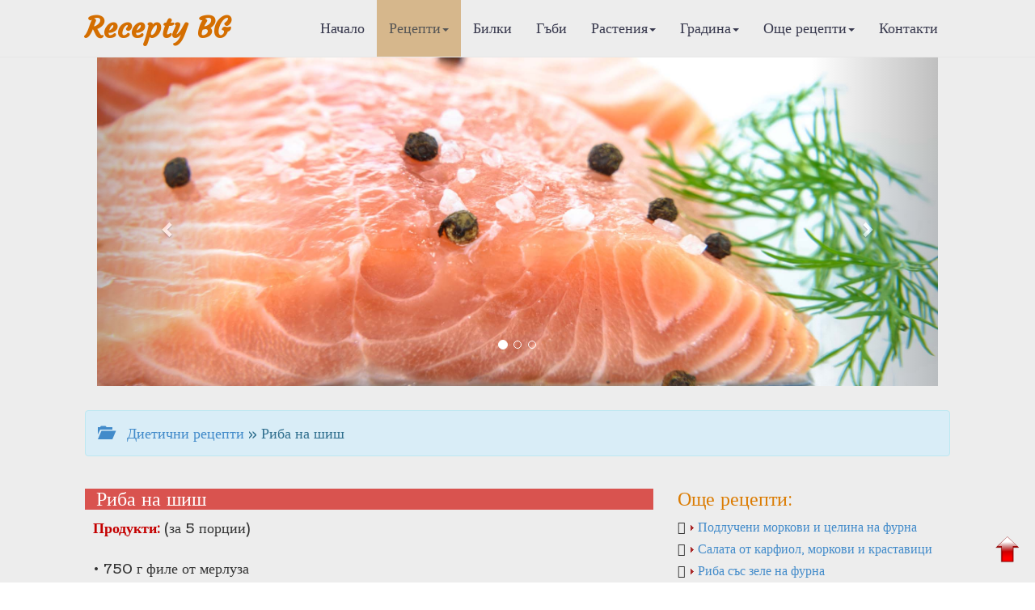

--- FILE ---
content_type: text/html
request_url: https://recepty.bg/diet-259-Riba-na-shish.html
body_size: 17978
content:


<!DOCTYPE html>

<html>
  <head>
<meta http-equiv="Content-Type" content="text/html; charset=windows-1251">
<title>Риба на шиш | Диетични рецепти</title>
<meta name="keywords" content="рецепти, готварски рецепти, рецепти, кухня, рецепта, кулинария, рецепта за, рецепта с, кулинарни рецепти, рецепта за, готвя, вскусна храна, ядене, кулинарство, кухня, ястия, десерти, супи, баници, интернет реклама, реклама в интернет, реклама на сайт, реклама, салати, сосове, манджа, основни ястия,  постни ястия, тестени, рибни ястия, закуска, телешко, свинско, пилешко, постни ястия, хранене, кулинарен речник, кулинарни съвети, подправки, витамини, минерали, кексове, месо, пилешки, тестени, напитки">
<meta name="description" content="Рецепти. Билки, билколечение, билкова козметика. Грижи за децата, здравето, дома и градината. Диети. Новости в модата и стайлинга. Психологически тестове и консултации. Масажи и гимнастика. Туризъм. Хороскопи. Биопрогноза.">

<meta name="viewport" content="width=device-width, initial-scale=1.0">
<!-- Bootstrap -->
<link href="css/bootstrap.css" rel="stylesheet">

<!--Google Fonts-->
<link href='https://fonts.googleapis.com/css?family=Belgrano|Courgette&subset=latin,latin-ext' rel='stylesheet' type='text/css'>

<!--Bootshape-->
<link href="css/bootshape.css" rel="stylesheet">
      
<!-- Google tag (gtag.js) -->
<script async src="https://www.googletagmanager.com/gtag/js?id=G-NSXZTF87YP"></script>
<script>
  window.dataLayer = window.dataLayer || [];
  function gtag(){dataLayer.push(arguments);}
  gtag('js', new Date());

  gtag('config', 'G-NSXZTF87YP');
</script>
<script async src="https://pagead2.googlesyndication.com/pagead/js/adsbygoogle.js?client=ca-pub-3265017501901683"
     crossorigin="anonymous"></script>
      
<!-- Съобщение за блокиране на рекламите -->
<script async src="https://fundingchoicesmessages.google.com/i/pub-3265017501901683?ers=1" nonce="7dC4Vybv6TnQ8QPaVLN1IQ"></script><script nonce="7dC4Vybv6TnQ8QPaVLN1IQ">(function() {function signalGooglefcPresent() {if (!window.frames['googlefcPresent']) {if (document.body) {const iframe = document.createElement('iframe'); iframe.style = 'width: 0; height: 0; border: none; z-index: -1000; left: -1000px; top: -1000px;'; iframe.style.display = 'none'; iframe.name = 'googlefcPresent'; document.body.appendChild(iframe);} else {setTimeout(signalGooglefcPresent, 0);}}}signalGooglefcPresent();})();</script>
            
<meta property="og:url"           content="https://recepty.bg/garden-259-Riba-na-shish.html" />
<meta property="og:type"          content="website" />
<meta property="og:title"         content="Риба на шиш" />
<meta property="og:description"   content="Продукти: (за 5 порции)  
 
•	750 г филе от мерлуза 
•	3 глави лук 
•	1 к.ч. олио 
•	1 к.ч. оцет 
•	3 домата 
•	5 люти чушки 
•	1 лимон 
•	магданоз, сол 
 
Начин на приготвяне: 
 
Избирам" />
<meta property="og:image"         content="https://recepty.bg/upl_pict/2010/" />
      
<script type="application/ld+json">
    {
        "@context" : "https://schema.org",
        "@type" : "Organization",
        "name" : "Recepty.bg",
        "description": "РЕЦЕПТИ.бг - Кулинарни, Лечебни, Диетични, Козметични, Билки, гъби",
        "url" : "https://recepty.bg",
        "logo": "https://recepty.bg/img/logo.jpg"
    }
</script>      
<script type="application/ld+json">
    {
      "@context": "https://schema.org",
      "@type": "BreadcrumbList",
      "itemListElement": [{
        "@type": "ListItem",
        "position": 1,
        "name": "Начало",
        "item": "https://recepty.bg"
    },{
        "@type": "ListItem",
        "position": 2,
        "name": "Диетични рецепти",
        "item": "https://recepty.bg/diet-recipes.html"
    },{
        "@type": "ListItem",
        "position": 3,
        "name": "Хипертония",
        "item": "https://recepty.bg/diet-r3-p0.html"
    },{
        "@type": "ListItem",
        "position": 4,
        "name": "Риба на шиш"
    	}]
    }

</script>
<script type="application/ld+json">
    {
        "@context": "https://schema.org",
        "@type": "NewsArticle",
        "headline": "Риба на шиш | Recepty.BG",
        "image":["https://recepty.bg/upl_pict/2010/"],
        "description":"Рецепти. Билки, билколечение, билкова козметика. Грижи за децата, здравето, дома и градината. Диети. Новости в модата и стайлинга. Психологически тестове и консултации. Масажи и гимнастика. Туризъм. Хороскопи. Биопрогноза. | Recepty.BG",
        "publisher":{
            "@type": "Organization",
            "name": "Recepty.bg",
            "logo":{
                "@type": "ImageObject",
                "name": "Recepty logo",
                "url": "https://recepty.bg/img/logo.jpg"
            }
        },
        "mainEntityOfPage":{
            "@type": "WebPage",
            "@id": "https://recepty.bg/diet-259-Riba-na-shish.html"
        },
        "author":{
            "@type": "Person",
            "name": "recepty.bg",
            "url": "https://recepty.bg/contacts.html"
        },
        "datePublished":"2026-02-23T12:00:00+02:00",
        "dateModified":"2026-02-23T15:53:38+02:00"
    }
</script>      
</head>
  <body>
      
    <!-- Navigation bar -->
      <a name="up"></a> <!-- котва горе -->

    <div class="navbar navbar-default navbar-fixed-top" role="navigation">
      <div class="container">
        <div class="navbar-header">
          <button type="button" class="navbar-toggle" data-toggle="collapse" data-target=".navbar-collapse">
            <span class="sr-only">Меню</span>
            <span class="icon-bar"></span>
            <span class="icon-bar"></span>
            <span class="icon-bar"></span>
          </button>
          <a class="navbar-brand" style="color: #D46E00" href="https://recepty.bg/">Recepty BG</a>
        </div>
        <nav role="navigation" class="collapse navbar-collapse navbar-right">
          <ul class="navbar-nav nav">
            <li class=""><a href="index.html">Начало</a></li>
            <li class="active dropdown">
              <a data-toggle="dropdown" href="#" class="dropdown-toggle">Рецепти<b class="caret"></b></a>
              <ul class="dropdown-menu">
                <li><a href="culinary-recipes.html">&#8250; Кулинарни рецепти</a></li>
                <li><a href="healing-recipes.html">&#8250; Лечебни рецепти</a></li>
                <li><a href="diet-recipes.html">&#8250; Диетични рецепти</a></li>
                <li><a href="cosmetic-recipes.html">&#8250; Козметични рецепти</a></li>
                <li class="divider"></li>
              </ul>
            </li>
            <li class=""><a href="herbs-w0.html">Билки</a></li>
            <li class=""><a href="mushrooms-w1.html">Гъби</a></li>
            <li class=" dropdown">
              <a data-toggle="dropdown" href="#" class="dropdown-toggle">Растения<b class="caret"></b></a>
              <ul class="dropdown-menu">
            <li><a href="plants-r1-p0.html">&#8250; Стайни растения</a></li><li><a href="plants-r2-p0.html">&#8250; Градински цветя</a></li><li><a href="plants-r3-p0.html">&#8250; Декоративни дървета</a></li><li><a href="plants-r4-p0.html">&#8250; Декоративни храсти</a></li><li><a href="plants-r5-p0.html">&#8250; Лиани</a></li><li><a href="plants-r6-p0.html">&#8250; Овошки</a></li><li><a href="plants-r7-p0.html">&#8250; Плодни храсти</a></li><li><a href="plants-r8-p0.html">&#8250; Зеленчуци</a></li>                <li class="divider"></li>
              </ul>
            </li>
            <li class=" dropdown">
              <a data-toggle="dropdown" href="#" class="dropdown-toggle">Градина<b class="caret"></b></a>
              <ul class="dropdown-menu">
            <li><a href="garden-r11-p0.html">&#8250; Цветна градина</a></li><li><a href="garden-r12-p0.html">&#8250; Овощна градина</a></li><li><a href="garden-r13-p0.html">&#8250; Зеленчукова градина</a></li><li><a href="garden-r14-p0.html">&#8250; Растителна защита</a></li>                <li class="divider"></li>
              </ul>
            </li>
            <li class=" dropdown">
              <a data-toggle="dropdown" href="#" class="dropdown-toggle">Още рецепти<b class="caret"></b></a>
              <ul class="dropdown-menu">
            <li><a href="recipes-r1-p0.html">&#8250; Рецепти за здраве</a></li><li><a href="recipes-r2-p0.html">&#8250; Рецепти за родители</a></li><li><a href="recipes-r3-p0.html">&#8250; Рецепти за градината</a></li><li><a href="recipes-r4-p0.html">&#8250; Рецепти за дома</a></li><li><a href="recipes-r5-p0.html">&#8250; Рецепти за свободното време</a></li><li><a href="recipes-r6-p0.html">&#8250; Темата</a></li><li><a href="recipes-r7-p0.html">&#8250; Представяме ви</a></li>                <li class="divider"></li>
              </ul>
            </li>
            <li class=""><a href="contacts.html">Контакти</a></li>
          </ul>
        </nav>
      </div>
    </div>

    <!-- Slide gallery -->
          <div class="jumbotron">
      <div class="container">
        <div class="col-xs-12">
        <div id="carousel-example-generic" class="carousel slide" data-ride="carousel">
          <!-- Indicators -->
          <ol class="carousel-indicators">
            <li data-target="#carousel-example-generic" data-slide-to="0" class="active"></li>
            <li data-target="#carousel-example-generic" data-slide-to="1"></li>
            <li data-target="#carousel-example-generic" data-slide-to="2"></li>
          </ol>
          <!-- Wrapper for slides -->
          <div class="carousel-inner">
            <div class="item active">
              <img src="img/carousel31.jpg" alt="">
              <div class="carousel-caption">
              </div>
            </div>
            <div class="item">
              <img src="img/carousel32.jpg" alt="">
              <div class="carousel-caption">
              </div>
            </div>
            <div class="item">
              <img src="img/carousel33.jpg" alt="">
              <div class="carousel-caption">
              </div>
            </div>
          </div>
          <!-- Controls -->
          <a class="left carousel-control" href="#carousel-example-generic" data-slide="prev">
            <span class="glyphicon glyphicon-chevron-left"></span>
          </a>
          <a class="right carousel-control" href="#carousel-example-generic" data-slide="next">
            <span class="glyphicon glyphicon-chevron-right"></span>
          </a>
        </div>
        </div>
      </div><!-- End Slide gallery -->
    </div>
      

        <div class="container">
          <div class="alert alert-info">
              <a href="diet-recipes.html"><span class="glyphicon glyphicon-folder-open">&nbsp;</span>Диетични рецепти</a> &raquo; Риба на шиш          </div> 
        </div>

    <!-- Thumbnails  -->
    <div class="container thumbs">
      <div class="row">
      <div class="col-sm-8 col-md-8">
          <div class="caption">
            <h3 class="btn-danger">&nbsp;Риба на шиш<br><sup class="small"></sup></h3>
                          <p><span id="hed">Продукти:</span> (за 5 порции) <br />
<br />
•	750 г филе от мерлуза<br />
•	3 глави лук<br />
•	1 к.ч. олио<br />
•	1 к.ч. оцет<br />
•	3 домата<br />
•	5 люти чушки<br />
•	1 лимон<br />
•	магданоз, сол<br />
<br />
<span id="hed">Начин на приготвяне:</span><br />
<br />
Избираме рибно филе с кожа, нарязваме го на парченца и го посоляваме. Нанизваме парченцата на 5 шиша, като между рибата нанизваме кръгчета от обеления лук и доматите. На всеки шиш нанизваме и по една люта чушка. <br />
<br />
Смесваме оцета и олиото и ги разбиваме до побеляване. Потапяме шишовете в тази смес и ги нареждаме на предварително загрята скара. Изпичаме рибата от всички страни. Готовите шишове поръсваме с лимонов сок и ситно нарязан магданоз.<br />
</p>
            <div class="p-autor"> Автор: recepty.bg </div>
            </div>
      </div>
      <div class="col-sm-4 col-md-4">
          <h3 class="">Още рецепти:</h3>
        <div class="event text-left glyphicon-arrow-right">
              <a href="diet-245-Podlucheni-morkovi-i-celina-na-furna.html"><img src="img/arrow_r.gif" > Подлучени моркови и целина на фурна</a>
            </div><div class="event text-left glyphicon-arrow-right">
              <a href="diet-241-Salata-ot-karfiol-morkovi-i-krastavici.html"><img src="img/arrow_r.gif" > Салата от карфиол, моркови и краставици</a>
            </div><div class="event text-left glyphicon-arrow-right">
              <a href="diet-255-Riba-sas-zele-na-furna.html"><img src="img/arrow_r.gif" > Риба със зеле на фурна</a>
            </div><div class="event text-left glyphicon-arrow-right">
              <a href="diet-235-Zelenchukova-supa-s-oveseni-yadki.html"><img src="img/arrow_r.gif" > Зеленчукова супа с овесени ядки</a>
            </div><div class="event text-left glyphicon-arrow-right">
              <a href="diet-254-Parzholi-ot-pileshki-butcheta-s-limonov-sok.html"><img src="img/arrow_r.gif" > Пържоли от пилешки бутчета с лимонов сок</a>
            </div><div class="event text-left glyphicon-arrow-right">
              <a href="diet-238-Salata-ot-cveklo-krastavici-i-spanak.html"><img src="img/arrow_r.gif" > Салата от цвекло, краставици и спанак</a>
            </div><div class="event text-left glyphicon-arrow-right">
              <a href="diet-232-Studena-supa-ot-makaroni-i-krastavici.html"><img src="img/arrow_r.gif" > Студена супа от макарони и краставици</a>
            </div><div class="event text-left glyphicon-arrow-right">
              <a href="diet-240-Salata-ot-krastavici-i-tikvichki.html"><img src="img/arrow_r.gif" > Салата от краставици и тиквички</a>
            </div><div class="event text-left glyphicon-arrow-right">
              <a href="diet-248-Kartofi-s-chesan.html"><img src="img/arrow_r.gif" > Картофи с чесън</a>
            </div><div class="event text-left glyphicon-arrow-right">
              <a href="diet-261-Malinov-krem.html"><img src="img/arrow_r.gif" > Малинов крем</a>
            </div><div class="event text-left glyphicon-arrow-right">
              <a href="diet-258-Riba-vav-folio.html"><img src="img/arrow_r.gif" > Риба във фолио</a>
            </div><div class="event text-left glyphicon-arrow-right">
              <a href="diet-249-Makaroni-s-tikvichki.html"><img src="img/arrow_r.gif" > Макарони с тиквички</a>
            </div>        </div>
      </div>
    </div>
    <!-- End Thumbnails -->
      
    <!-- Content -->
    <div class="container">
      <div class="row">
        <div class="col-sm-12">
            <h3 class="btn-danger">Представяме Ви:</h3>
            <div class="col-sm-6">
                <div class="plist">
              <h3 class="">Рицинът изчиства червата </h3><img src="upl_pict/2010/1287999512_YoK9I_1.jpg" width="120" align="left" alt="" class="img-responsive img-rounded">
              <p>Растението (Ricinus communis) произхожда от тропическа Африка и се култивира в много страни с горещ или умерен климат: Южна Америка, Индия, Русия. У нас билката се култивира в Плевенски, Врачански и Т...</p>
              <div class="text-right">
                  <a href="diet-420-Ricinat-izchistva-chervata-.html">Виж рецептата...</a>
              </div>  
            </div>
            </div><div class="col-sm-6">
                <div class="plist">
              <h3 class="">И ленът лекува</h3><img src="upl_pict/2013/1368548681_I69Ce_1.jpg" width="120" align="left" alt="" class="img-responsive img-rounded">
              <p>Обикновеният питомен лен (Linum usitatissimum) е култивирано растение, което се среща навсякъде у нас. За лечебни цели се използват сухите зрели семенца. Те съдържат 10% слузни вещества, 30-40% тлъсто...</p>
              <div class="text-right">
                  <a href="diet-582-I-lenat-lekuva.html">Виж рецептата...</a>
              </div>  
            </div>
            </div><div class="col-sm-6">
                <div class="plist">
              <h3 class="">Градинският карамфил лекува</h3><img src="upl_pict/2010/1274289470_E8QV6_1.jpg" width="120" align="left" alt="" class="img-responsive img-rounded">
              <p>В превод от латински карамфил означава “цвете на Зевс” или “божествено цвете”. Това е многогодишно растение с тъничко стъбло и нежни цветове. С лечебна цел се използва тревата, събрана по време на цъф...</p>
              <div class="text-right">
                  <a href="diet-373-Gradinskiyat-karamfil-lekuva.html">Виж рецептата...</a>
              </div>  
            </div>
            </div><div class="col-sm-6">
                <div class="plist">
              <h3 class="">Диета след инфаркт</h3><img src="upl_pict/2013/1360246451_NkW36_1.jpg" width="120" align="left" alt="" class="img-responsive img-rounded">
              <p>Тя е много важна за успешното възстановяване на болния след инфаркта. Достатъчни са 1200-1500 калории дневно. Всеки трябва да помни, че инфарктът се развива от атеросклероза, а атеросклерозата - от по...</p>
              <div class="text-right">
                  <a href="diet-568-Dieta-sled-infarkt.html">Виж рецептата...</a>
              </div>  
            </div>
            </div>            </div> 
        </div> 
          
    <!-- End Content -->
      
    <!-- Footer -->
          <div class="footer text-center">
        <p>&copy; 2011-2026 Recepty.BG</p>
    </div>
    <!-- End Footer -->

    <!-- jQuery (necessary for Bootstrap's JavaScript plugins) -->
    <script src="js/jquery.js"></script>
    <!-- Include all compiled plugins (below), or include individual files as needed -->
    <script src="js/bootstrap.min.js"></script>
    <script src="js/bootshape.js"></script>
   <!-- <script language="javascript" src="js/right.js" type="text/javascript" ></script> -->

<div  style="position:fixed; bottom:20px; right:15px;">
    <a href="#up"><img src="https://recepty.bg/img/up.png" width="40" alt="Начало"/></a>
</div>
    </body>
</html>


--- FILE ---
content_type: text/html; charset=utf-8
request_url: https://www.google.com/recaptcha/api2/aframe
body_size: 268
content:
<!DOCTYPE HTML><html><head><meta http-equiv="content-type" content="text/html; charset=UTF-8"></head><body><script nonce="ksat4yTG9HBlZST7kvF6IA">/** Anti-fraud and anti-abuse applications only. See google.com/recaptcha */ try{var clients={'sodar':'https://pagead2.googlesyndication.com/pagead/sodar?'};window.addEventListener("message",function(a){try{if(a.source===window.parent){var b=JSON.parse(a.data);var c=clients[b['id']];if(c){var d=document.createElement('img');d.src=c+b['params']+'&rc='+(localStorage.getItem("rc::a")?sessionStorage.getItem("rc::b"):"");window.document.body.appendChild(d);sessionStorage.setItem("rc::e",parseInt(sessionStorage.getItem("rc::e")||0)+1);localStorage.setItem("rc::h",'1771890304404');}}}catch(b){}});window.parent.postMessage("_grecaptcha_ready", "*");}catch(b){}</script></body></html>

--- FILE ---
content_type: application/javascript; charset=utf-8
request_url: https://fundingchoicesmessages.google.com/f/AGSKWxUTGPpF4LaBVpMDGOzt_DbzxVBjFgX8WbhVjP0emXkF4NZurZubsJvurGSrBs-evA5-SSExGXnbEJzANkLbZciwWuxE0L9URJi-f59ros5Qz7JpmL-t6dv7jwxnaSQ2hUcOnbLQ5w==?fccs=W251bGwsbnVsbCxudWxsLG51bGwsbnVsbCxudWxsLFsxNzcxODkwMzA0LDk0MTAwMDAwMF0sbnVsbCxudWxsLG51bGwsW251bGwsWzcsNl0sbnVsbCxudWxsLG51bGwsbnVsbCxudWxsLG51bGwsbnVsbCxudWxsLG51bGwsMV0sImh0dHBzOi8vcmVjZXB0eS5iZy9kaWV0LTI1OS1SaWJhLW5hLXNoaXNoLmh0bWwiLG51bGwsW1s4LCIxRlRLSUswYmtQYyJdLFs5LCJlbi1VUyJdLFsxOSwiMiJdLFsxNywiWzBdIl0sWzI0LCIiXSxbMjksImZhbHNlIl1dXQ
body_size: -190
content:
if (typeof __googlefc.fcKernelManager.run === 'function') {"use strict";this.default_ContributorServingResponseClientJs=this.default_ContributorServingResponseClientJs||{};(function(_){var window=this;
try{
var bI=function(a){this.A=_.r(a)};_.t(bI,_.G);var cI=_.Lc(bI);var dI=function(a,b,c){this.B=a;this.params=b;this.j=c;this.l=_.E(this.params,4);this.o=new _.eh(this.B.document,_.N(this.params,3),new _.Rg(_.Ig(this.j)))};dI.prototype.run=function(){if(_.O(this.params,10)){var a=this.o;var b=_.fh(a);b=_.ud(b,4);_.jh(a,b)}a=_.Jg(this.j)?_.Jd(_.Jg(this.j)):new _.Ld;_.Md(a,9);_.E(a,4)!==1&&_.F(a,4,this.l===2||this.l===3?1:2);_.Kg(this.params,5)&&(b=_.N(this.params,5),_.Ce(a,6,b));return a};var eI=function(){};eI.prototype.run=function(a,b){var c,d;return _.u(function(e){c=cI(b);d=(new dI(a,c,_.z(c,_.Hg,2))).run();return e.return({ja:_.J(d)})})};_.Qk(8,new eI);
}catch(e){_._DumpException(e)}
}).call(this,this.default_ContributorServingResponseClientJs);
// Google Inc.

//# sourceURL=/_/mss/boq-content-ads-contributor/_/js/k=boq-content-ads-contributor.ContributorServingResponseClientJs.en_US.1FTKIK0bkPc.es5.O/d=1/exm=ad_blocking_detection_executable,kernel_loader,loader_js_executable/ed=1/rs=AJlcJMy65mWU5S5vbUSxC9RAjvth24YCig/m=web_iab_tcf_v2_signal_executable
__googlefc.fcKernelManager.run('\x5b\x5b\x5b8,\x22\x5bnull,\x5b\x5bnull,null,null,\\\x22https:\/\/fundingchoicesmessages.google.com\/f\/AGSKWxUQCLANq48TdUT2C0wo25IJiJAz_uyggHgIB_FrmgmA6AyWcVN2MAxiXDFfKO0MaotNbxe3hhrKCbzjdumt4jU1qXZaYyKXhdgi7ny51bY7bexzW5W32SIqEsYueOXsQsYmCYO03g\\\\u003d\\\\u003d\\\x22\x5d,null,null,\x5bnull,null,null,\\\x22https:\/\/fundingchoicesmessages.google.com\/el\/AGSKWxUUrjE4Wx_Oyw6bkYZB9PEz1nUsP-A86ynlsmtnAaW3JFz0rz_5bWyRaIXroX1cifeT16nW2WKENGdfVNRrwWYyxp3mMc7uyafOZNGs1lWu32sxRJFUtcWHm-11nQpaJy0qmKTJ_g\\\\u003d\\\\u003d\\\x22\x5d,null,\x5bnull,\x5b7,6\x5d,null,null,null,null,null,null,null,null,null,1\x5d\x5d,\\\x22recepty.bg\\\x22,1,\\\x22bg\\\x22,null,null,null,null,1\x5d\x22\x5d\x5d,\x5bnull,null,null,\x22https:\/\/fundingchoicesmessages.google.com\/f\/AGSKWxXL2nuR_-14yFJhww-yU4nFFk-AThkKvOIFub1hY-4jTEX8S_BgW8Yyprv9J9sTDaI2p-QppFq0IZF8tg6yTFdhOyFO39HAZI-MM_ixrGhGUPCln5RF3oMbVFVIB7cnPHM0zWmLfQ\\u003d\\u003d\x22\x5d\x5d');}

--- FILE ---
content_type: application/javascript; charset=utf-8
request_url: https://fundingchoicesmessages.google.com/f/AGSKWxX6IuH9ndVtrV015-uXAK6CEffSqlVT6x1enbJTs9elm3l171EMIJyZBasdUHxoRWhJi9y38y4avdizRr9kZeoZOc0pf1DI-WbDTqdBSRFF54_pL1zLoFoqk1UIouDTqmhog5Jp5w==?fccs=W251bGwsbnVsbCxudWxsLG51bGwsbnVsbCxudWxsLFsxNzcxODkwMzAzLDc0NzAwMDAwMF0sbnVsbCxudWxsLG51bGwsW251bGwsWzddXSwiaHR0cHM6Ly9yZWNlcHR5LmJnL2RpZXQtMjU5LVJpYmEtbmEtc2hpc2guaHRtbCIsbnVsbCxbWzgsIjFGVEtJSzBia1BjIl0sWzksImVuLVVTIl0sWzE5LCIyIl0sWzE3LCJbMF0iXSxbMjQsIiJdLFsyOSwiZmFsc2UiXV1d
body_size: 2922
content:
if (typeof __googlefc.fcKernelManager.run === 'function') {"use strict";this.default_ContributorServingResponseClientJs=this.default_ContributorServingResponseClientJs||{};(function(_){var window=this;
try{
var vp=function(a){if(!a)return null;a=_.M(a,3,void 0,_.Ae);return a===null||a===void 0?null:new _.Se(a)},wp=function(a){typeof a==="function"&&a()},xp=function(a,b,c){a.addEventListener&&a.addEventListener(b,c)},yp=function(a){a&&a.parentNode&&a.parentNode.removeChild(a)},zp=function(a,b,c){var d=function(e){document.body?(document.body.appendChild(a),wp(b)):e>0?_.q.setTimeout(function(){d(e-1)},100):wp(c)};d(3)},Ap=function(a,b){var c=-1,d=a.indexOf(b);d>=0&&(c=Number(a.substring(d+b.length,a.indexOf(".",
d))));return isNaN(c)?-1:c},Bp=function(a){this.A=_.r(a)};_.t(Bp,_.G);var Cp=function(a){this.A=_.r(a)};_.t(Cp,_.G);var Dp=function(a){this.A=_.r(a)};_.t(Dp,_.G);var Ep=function(a){this.A=_.r(a)};_.t(Ep,_.G);var Fp=function(a){this.A=_.r(a)};_.t(Fp,_.G);var Gp=function(a){var b=new _.oe;return _.zd(b,12,_.pe,a)},Hp=function(a){this.A=_.r(a)};_.t(Hp,_.G);var Ip=function(a){this.G=a},Jp=function(a,b){var c=new Fp,d=new Dp;b=_.F(d,1,b);c=_.B(c,2,b);c=Gp(c);a.G.K(c)},Kp=function(a){var b=new Fp;var c=new Dp;var d=new Cp;var e=new Bp;d=_.B(d,1,e);c=_.B(c,3,d);b=_.B(b,2,c);b=Gp(b);a.G.K(b)};var Lp=function(a,b,c,d){this.o=a;this.j=c;this.C=_.N(b,4)||_.q.location.hostname;this.l=new Ip(d);this.B=new _.kp(this.o,d,new _.Rg(_.Ig(this.j)))};
Lp.prototype.start=function(a,b){switch(a){case 1:Jp(this.l,1);break;case 3:Jp(this.l,3);break;case 2:Jp(this.l,2);break;default:var c=this.B;a=_.z(this.j,_.De,1);var d=this.j.getDefaultConsentRevocationText(),e=this.j.getDefaultConsentRevocationCloseText(),f=this.j.getDefaultConsentRevocationAttestationText(),g=this.C;_.np(c,0,0);c.j||_.mp(c,a,d,e,f,g);b(null);return}c=_.Md(_.So((e=(d=_.Jg(this.j))==null?void 0:_.nc(d))!=null?e:new _.Ld,a),6);(a=(a=_.Bg(this.o.document))&&_.Dd(a,2)!=null?_.E(a,2):
null)&&a===1&&_.ho(c,10,!0);b(c)};var Mp=function(){this.l=[]};Mp.prototype.addEventListener=function(a,b){this.l.push(function(){a.call.apply(a,[b].concat(_.ua(_.me.apply(0,arguments))))})};Mp.prototype.j=function(){for(var a=_.me.apply(0,arguments),b=this.l,c=0;c<b.length;c++)b[c].apply(b,_.ua(a))};var Np=new Map([[0,1],[1,3],[2,2]]),Op=new Map([[0,1],[1,2],[2,3]]),Pp=function(a,b){this.D=a;this.G=b;this.C=new Mp},Qp=function(a,b){a.G.trace("Ad blocking detector "+a.j()+" signalled "+b);a.C.j(a.j(),b);var c=new Ep;var d=Np.has(a.j())?Np.get(a.j()):0;c=_.F(c,1,d);b=Op.has(b)?Op.get(b):0;b=_.F(c,2,b);a=a.D;c=new Fp;b=_.B(c,1,b);b=Gp(b);a.G.K(b)};Pp.prototype.addListener=function(a,b){this.C.addEventListener(function(c,d){a.call(b,c,d)})};var Rp=function(a,b,c){this.o=0;this.j=new Map;this.ia=function(){b.call(c)};this.l=a.length;if(this.l>0)for(var d=0;d<a.length;d++)this.j.set(a[d],!1);else this.ia()};Rp.prototype.notify=function(a){this.j.get(a)===!1&&(this.j.set(a,!0),++this.o>=this.l&&this.ia())};var Sp=function(){this.j=null;this.l=new Mp};Sp.prototype.monitor=function(a){for(var b=this,c=new Rp(a.map(function(e){return e.j()}),function(){Tp(b,1)},this),d=0;d<a.length;d++)a[d].addListener(function(e,f){f===1?e===0?Tp(b,2):Tp(b,3):c.notify(e)},this)};var Tp=function(a,b){a.j===null&&(a.j=b,a.l.j(b))},Up=function(a,b){a.l.addEventListener(function(c){b&&b.call(void 0,c)})};var Vp=function(a,b){this.o=a;this.D=b;this.j=0;this.l=[];this.C=this.B=null};Vp.prototype.monitor=function(){var a=this;if(this.j!==-1&&this.j>=this.D)this.C();else{this.j++;for(var b=0;b<this.l.length;++b){var c=this.l[b];if(c.offsetHeight===0||c.offsetWidth===0){this.B(c);return}}_.q.setTimeout(function(){a.monitor()},this.o)}};var Wp=function(a,b,c){a.B=b;a.C=c;_.q.setTimeout(function(){a.monitor()},a.o)};var Xp=function(a,b,c,d,e){Pp.call(this,d,e);this.B=c;this.o=new Vp(a,b)};_.t(Xp,Pp);Xp.prototype.j=function(){return 0};Xp.prototype.l=function(){var a=this,b=Yp(this);zp(b,function(){a.o.l.push(b);Wp(a.o,function(){Qp(a,1);yp(b)},function(){Qp(a,0);yp(b)})},function(){Qp(a,2)})};
var Yp=function(a){var b=document.createElement("div");b.className=a.B;b.style.width="1px";b.style.height="1px";b.style.position="absolute";b.style.left="-10000px";b.style.top="-"+Math.floor(9990+Math.random()*20)+"px";b.style.zIndex="-"+Math.floor(9990+Math.random()*20)+"px";return b};var Zp=function(a,b,c,d,e){Pp.call(this,d,e);this.H=a;this.o=b;this.B=c;this.F=new _.af(document)};_.t(Zp,Pp);Zp.prototype.j=function(){return 2};var $p=function(a,b,c,d){if(b===null)wp(d);else{var e=_.ef(a.F.j,"IMG");e.style.display="none";zp(e,function(){e.src=b;xp(e,"load",function(){wp(c);yp(e)});xp(e,"error",function(){wp(d);yp(e)})},function(){Qp(a,2)})}},bq=function(a,b,c){if(a.o)try{aq(a.H,a.o,b,c)}catch(d){$p(a,a.B,b,c)}else $p(a,a.B,b,c)};
Zp.prototype.l=function(){var a=this;bq(this,function(){Qp(a,0)},function(){Qp(a,1)})};var cq=function(a,b,c,d,e){Pp.call(this,d,e);this.o=a;this.B=b;this.F=c};_.t(cq,Pp);cq.prototype.j=function(){return 1};var dq=function(a,b,c){aq(a.o,a.B,function(){_.q[a.F]?b():c()},function(){c()})};cq.prototype.l=function(){var a=this;dq(this,function(){Qp(a,0)},function(){Qp(a,1)})};var gq=function(a,b,c,d,e,f){var g=new eq,h=new fq;this.H=a;this.J=b;this.j=c;this.D=d;this.F=e;this.o=g;this.B=h;this.G=f;this.C=new Sp;this.l=new Ip(f);this.console=null},jq=function(a){var b=_.N(a.J,1);hq(a.o,b);iq(a.o,function(){})},kq=function(a){a=_.n(a);for(var b=a.next();!b.done;b=a.next())b.value.addListener(function(){})},lq=function(a){var b=new Xp(_.up(_.mo(a.j,4)),_.up(_.mo(a.j,5)),_.N(a.j,1),a.l,a.G),c=new cq(a.B,_.Be(_.z(a.j,_.De,6)),_.N(a.j,7),a.l,a.G),d=new Zp(a.B,_.Be(_.z(a.j,_.De,
2)),vp(_.z(a.j,Hp,3)),a.l,a.G);a=[b,c,d];kq(a);return{yd:a,se:function(){b.addListener(function(e,f){if(f===0||f===2)c.l(),d.l()});b.l()}}};gq.prototype.run=function(a){if(JSON)if(_.q.frameElement){Kp(this.l);var b=!0}else b=!1;else Kp(this.l),b=!0;b||(jq(this),mq(this.B,this.o),nq(this,a))};var nq=function(a,b){var c=new Lp(a.H,a.D,a.F,a.G);Up(a.C,function(e){c.start(e,b)});var d=lq(a);a.C.monitor(d.yd);d.se()};var oq=function(a){this.A=_.r(a)};_.t(oq,_.G);var pq=function(a){this.A=_.r(a)};_.t(pq,_.G);var qq=function(a){this.A=_.r(a)};_.t(qq,_.G);var rq=function(a){this.A=_.r(a)};_.t(rq,_.G);var sq=_.Lc(rq);var eq=function(){this.j=null;this.l=new Mp},hq=function(a,b){a.j=new RegExp("^https?://"+b+"/.*$");var c=_.q.onerror;_.q.onerror=function(d,e,f){a.j&&a.l.j(a.j.test(e),e,d);c&&c(d,e,f)}},iq=function(a,b){a.l.addEventListener(b)};var fq=function(){this.j=new Map;this.l=new _.af(document)},mq=function(a,b){iq(b,function(c,d,e){c||!d||e!=="Script error"&&e!=="Syntax error"||a.j.set(d,new Date)})};fq.prototype.monitor=function(a,b,c){var d=this,e=new Date;xp(a,"load",function(){var f=_.q.navigator.userAgent;var g=Ap(f,"MSIE ");f=g>=0?g:f.indexOf("Trident/")>=0?11:Ap(f,"Edge/");f!==-1&&f<=11&&d.j.has(a.src)&&d.j.get(a.src)>=e?wp(c):wp(b)});xp(a,"error",function(){wp(c)})};
var aq=function(a,b,c,d){if(b===null)wp(d);else{var e=_.ef(a.l.j,"SCRIPT");a.monitor(e,function(){wp(c);yp(e)},function(){wp(d);yp(e)});e.async=!0;_.Vn(e,b);a.l.getElementsByTagName("HEAD")[0].appendChild(e)}};var tq=function(){};tq.prototype.run=function(a,b,c){var d,e;return _.u(function(f){d=sq(_.Un(b));e=new gq(a,_.z(d,pq,1),_.z(d,qq,2),_.z(d,oq,3),_.z(d,_.Hg,7),c);return f.return(new Promise(function(g){e.run(function(h){g({ja:_.J(h)})})}))})};_.Qk(3,new tq);
}catch(e){_._DumpException(e)}
}).call(this,this.default_ContributorServingResponseClientJs);
// Google Inc.

//# sourceURL=/_/mss/boq-content-ads-contributor/_/js/k=boq-content-ads-contributor.ContributorServingResponseClientJs.en_US.1FTKIK0bkPc.es5.O/d=1/exm=kernel_loader,loader_js_executable/ed=1/rs=AJlcJMy65mWU5S5vbUSxC9RAjvth24YCig/m=ad_blocking_detection_executable
__googlefc.fcKernelManager.run('\x5b\x5b\x5b3,\[base64]\x22\x5d\x5d,\x5bnull,null,null,\x22https:\/\/fundingchoicesmessages.google.com\/f\/AGSKWxUTGPpF4LaBVpMDGOzt_DbzxVBjFgX8WbhVjP0emXkF4NZurZubsJvurGSrBs-evA5-SSExGXnbEJzANkLbZciwWuxE0L9URJi-f59ros5Qz7JpmL-t6dv7jwxnaSQ2hUcOnbLQ5w\\u003d\\u003d\x22\x5d\x5d');}

--- FILE ---
content_type: application/javascript; charset=utf-8
request_url: https://fundingchoicesmessages.google.com/f/AGSKWxXL2nuR_-14yFJhww-yU4nFFk-AThkKvOIFub1hY-4jTEX8S_BgW8Yyprv9J9sTDaI2p-QppFq0IZF8tg6yTFdhOyFO39HAZI-MM_ixrGhGUPCln5RF3oMbVFVIB7cnPHM0zWmLfQ==?fccs=W251bGwsbnVsbCxudWxsLG51bGwsbnVsbCxudWxsLFsxNzcxODkwMzA1LDI0MDAwMDAwXSxudWxsLG51bGwsbnVsbCxbbnVsbCxbNyw2LDldLG51bGwsMixudWxsLCJiZyIsbnVsbCxudWxsLG51bGwsbnVsbCxudWxsLDFdLCJodHRwczovL3JlY2VwdHkuYmcvZGlldC0yNTktUmliYS1uYS1zaGlzaC5odG1sIixudWxsLFtbOCwiMUZUS0lLMGJrUGMiXSxbOSwiZW4tVVMiXSxbMTksIjIiXSxbMTcsIlswXSJdLFsyNCwiIl0sWzI5LCJmYWxzZSJdXV0
body_size: 345
content:
if (typeof __googlefc.fcKernelManager.run === 'function') {"use strict";this.default_ContributorServingResponseClientJs=this.default_ContributorServingResponseClientJs||{};(function(_){var window=this;
try{
var op=function(a){this.A=_.r(a)};_.t(op,_.G);var pp=function(a){this.A=_.r(a)};_.t(pp,_.G);pp.prototype.getWhitelistStatus=function(){return _.E(this,2)};var qp=function(a){this.A=_.r(a)};_.t(qp,_.G);var rp=_.Lc(qp),sp=function(a,b,c){this.B=a;this.j=_.z(b,op,1);this.l=_.z(b,_.Hg,3);this.F=_.z(b,pp,4);a=this.B.location.hostname;this.D=_.Kg(this.j,2)&&_.N(this.j,2)!==""?_.N(this.j,2):a;a=new _.Rg(_.Ig(this.l));this.C=new _.eh(_.q.document,this.D,a);this.console=null;this.o=new _.kp(this.B,c,a)};
sp.prototype.run=function(){if(_.N(this.j,3)){var a=this.C,b=_.N(this.j,3),c=_.gh(a),d=new _.Xg;b=_.Ce(d,1,b);c=_.B(c,1,b);_.kh(a,c)}else _.hh(this.C,"FCNEC");_.mp(this.o,_.z(this.l,_.De,1),this.l.getDefaultConsentRevocationText(),this.l.getDefaultConsentRevocationCloseText(),this.l.getDefaultConsentRevocationAttestationText(),this.D);_.np(this.o,_.E(this.F,1),this.F.getWhitelistStatus());var e;a=(e=this.B.googlefc)==null?void 0:e.__executeManualDeployment;a!==void 0&&typeof a==="function"&&_.Ro(this.o.G,
"manualDeploymentApi")};var tp=function(){};tp.prototype.run=function(a,b,c){var d;return _.u(function(e){d=rp(b);(new sp(a,d,c)).run();return e.return({})})};_.Qk(7,new tp);
}catch(e){_._DumpException(e)}
}).call(this,this.default_ContributorServingResponseClientJs);
// Google Inc.

//# sourceURL=/_/mss/boq-content-ads-contributor/_/js/k=boq-content-ads-contributor.ContributorServingResponseClientJs.en_US.1FTKIK0bkPc.es5.O/d=1/exm=ad_blocking_detection_executable,kernel_loader,loader_js_executable,web_iab_tcf_v2_signal_executable/ed=1/rs=AJlcJMy65mWU5S5vbUSxC9RAjvth24YCig/m=cookie_refresh_executable
__googlefc.fcKernelManager.run('\x5b\x5b\x5b7,\x22\x5b\x5bnull,\\\x22recepty.bg\\\x22,\\\x22AKsRol_4Jg963MfdyH-RHb0nEl9mnmJZk13_YrRrEBRwSMg_SYDESEQMjrQmcPC8YUGDY-3wf-VkRsJANFXXFFYP7H7K4ckAlC1r5U7F1FmAe4mP79Qw-2DpJ7PX8TMi3Ah7P5frrk6NE3lP59Pksyk9sTJc6gmgTg\\\\u003d\\\\u003d\\\x22\x5d,null,\x5b\x5bnull,null,null,\\\x22https:\/\/fundingchoicesmessages.google.com\/f\/AGSKWxXp2ggyAkyEmQPTytWRrJLybAJydWRg6wrAvM6UDjou0LpNKp3wuly7ujH7KreiaVFENGqr9kTPVy9uH1Lm8q0NjIaEJi-07lijqCJQDfHfBWnmbJXvvZz39GJscATbKISqzqThTg\\\\u003d\\\\u003d\\\x22\x5d,null,null,\x5bnull,null,null,\\\x22https:\/\/fundingchoicesmessages.google.com\/el\/AGSKWxXnQMz7Ah2oGbn2iaMtSw_wH-6xzLyoaxtQg-CUPbs9EEXepLLkguI8ziaI1dcctZC1Y568k7uR3FJRvN0ICc7Ww9M6NwHvruXcYHLFjoHV2vbhT8p02YX68l9_QFvF6g0qlDU5XQ\\\\u003d\\\\u003d\\\x22\x5d,null,\x5bnull,\x5b7,6,9\x5d,null,2,null,\\\x22bg\\\x22,null,null,null,null,null,1\x5d,null,\\\x22Настройки за поверителността и „бисквитките“\\\x22,\\\x22Затваряне\\\x22,null,null,null,\\\x22Управлява се от Google. Спазва TCF на IAB. Идент. № на CMP: 300\\\x22\x5d,\x5b3,1\x5d\x5d\x22\x5d\x5d,\x5bnull,null,null,\x22https:\/\/fundingchoicesmessages.google.com\/f\/AGSKWxVByv7GWED0hXNxfXlM02YqqAoFHoEjhjhceYJEhYTUSDXUyn0VIeFYTVP6egNdaJQ8rcrb5lNdx0ipYWE2oJ10A_bgSHsByx95Ym-ojyolo6Yf1KrYedy9Ah9YkV-0h2pTDKXYrg\\u003d\\u003d\x22\x5d\x5d');}

--- FILE ---
content_type: application/javascript; charset=utf-8
request_url: https://fundingchoicesmessages.google.com/f/AGSKWxW7O6SCisrYTmcn4QLqmpf38x8GiZvbBre7L_Zsu59ZbhKfce6Oq4nfZ9l0A_EsS4hsfOM8ARd-Ny4mOQaEtffEdrg1NIfi_9EAjCS2vygYBh9gpGKaQZvtgZR5LCcJZ4bgS7qqIZ3N79CsxjD0mAzRpO2e5Nhvhb_wNFlzezDJPqBr_niYHI3tj3Xs/_/iframead./rcolads2./smartad_/xwords./adenc.
body_size: -1281
content:
window['3fb48a75-3655-485b-8478-011dadb015b1'] = true;